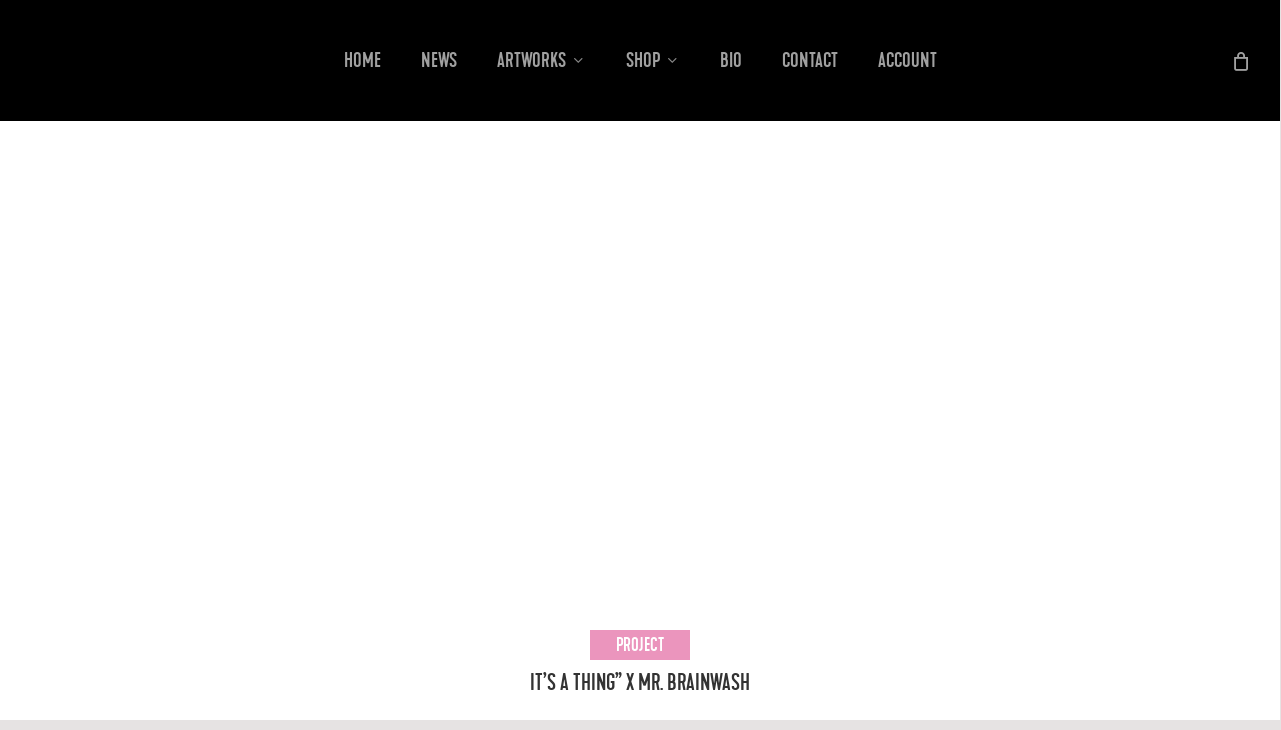

--- FILE ---
content_type: text/html; charset=UTF-8
request_url: https://player.vimeo.com/video/388116864?h=523bbfdc21&dnt=1&app_id=122963
body_size: 6340
content:
<!DOCTYPE html>
<html lang="en">
<head>
  <meta charset="utf-8">
  <meta name="viewport" content="width=device-width,initial-scale=1,user-scalable=yes">
  
  <link rel="canonical" href="https://player.vimeo.com/video/388116864?h=523bbfdc21">
  <meta name="googlebot" content="noindex,indexifembedded">
  
  
  <title>MBW - Its A Thing 2018 on Vimeo</title>
  <style>
      body, html, .player, .fallback {
          overflow: hidden;
          width: 100%;
          height: 100%;
          margin: 0;
          padding: 0;
      }
      .fallback {
          
              background-color: transparent;
          
      }
      .player.loading { opacity: 0; }
      .fallback iframe {
          position: fixed;
          left: 0;
          top: 0;
          width: 100%;
          height: 100%;
      }
  </style>
  <link rel="modulepreload" href="https://f.vimeocdn.com/p/4.46.25/js/player.module.js" crossorigin="anonymous">
  <link rel="modulepreload" href="https://f.vimeocdn.com/p/4.46.25/js/vendor.module.js" crossorigin="anonymous">
  <link rel="preload" href="https://f.vimeocdn.com/p/4.46.25/css/player.css" as="style">
</head>

<body>


<div class="vp-placeholder">
    <style>
        .vp-placeholder,
        .vp-placeholder-thumb,
        .vp-placeholder-thumb::before,
        .vp-placeholder-thumb::after {
            position: absolute;
            top: 0;
            bottom: 0;
            left: 0;
            right: 0;
        }
        .vp-placeholder {
            visibility: hidden;
            width: 100%;
            max-height: 100%;
            height: calc(1080 / 1920 * 100vw);
            max-width: calc(1920 / 1080 * 100vh);
            margin: auto;
        }
        .vp-placeholder-carousel {
            display: none;
            background-color: #000;
            position: absolute;
            left: 0;
            right: 0;
            bottom: -60px;
            height: 60px;
        }
    </style>

    

    
        <style>
            .vp-placeholder-thumb {
                overflow: hidden;
                width: 100%;
                max-height: 100%;
                margin: auto;
            }
            .vp-placeholder-thumb::before,
            .vp-placeholder-thumb::after {
                content: "";
                display: block;
                filter: blur(7px);
                margin: 0;
                background: url(https://i.vimeocdn.com/video/992356936-91fb71cae22d5f7354d350d459a8df5a72f59f6ec6ae29094a4da21f6ef1f180-d?mw=80&q=85) 50% 50% / contain no-repeat;
            }
            .vp-placeholder-thumb::before {
                 
                margin: -30px;
            }
        </style>
    

    <div class="vp-placeholder-thumb"></div>
    <div class="vp-placeholder-carousel"></div>
    <script>function placeholderInit(t,h,d,s,n,o){var i=t.querySelector(".vp-placeholder"),v=t.querySelector(".vp-placeholder-thumb");if(h){var p=function(){try{return window.self!==window.top}catch(a){return!0}}(),w=200,y=415,r=60;if(!p&&window.innerWidth>=w&&window.innerWidth<y){i.style.bottom=r+"px",i.style.maxHeight="calc(100vh - "+r+"px)",i.style.maxWidth="calc("+n+" / "+o+" * (100vh - "+r+"px))";var f=t.querySelector(".vp-placeholder-carousel");f.style.display="block"}}if(d){var e=new Image;e.onload=function(){var a=n/o,c=e.width/e.height;if(c<=.95*a||c>=1.05*a){var l=i.getBoundingClientRect(),g=l.right-l.left,b=l.bottom-l.top,m=window.innerWidth/g*100,x=window.innerHeight/b*100;v.style.height="calc("+e.height+" / "+e.width+" * "+m+"vw)",v.style.maxWidth="calc("+e.width+" / "+e.height+" * "+x+"vh)"}i.style.visibility="visible"},e.src=s}else i.style.visibility="visible"}
</script>
    <script>placeholderInit(document,  false ,  true , "https://i.vimeocdn.com/video/992356936-91fb71cae22d5f7354d350d459a8df5a72f59f6ec6ae29094a4da21f6ef1f180-d?mw=80\u0026q=85",  1920 ,  1080 );</script>
</div>

<div id="player" class="player"></div>
<script>window.playerConfig = {"cdn_url":"https://f.vimeocdn.com","vimeo_api_url":"api.vimeo.com","request":{"files":{"dash":{"cdns":{"akfire_interconnect_quic":{"avc_url":"https://vod-adaptive-ak.vimeocdn.com/exp=1769969415~acl=%2F5b1d019f-fb06-4a8e-9e53-2a2c47a16e4a%2Fpsid%3D054fd972890ca3c51c7f5507afcf66b3440cde76fcb0bfaeb81faad6d2ac4d9b%2F%2A~hmac=de0e05c9c58632253d3233d384bcd299dc5a722e7492b2ff7f7ea0eca180a54a/5b1d019f-fb06-4a8e-9e53-2a2c47a16e4a/psid=054fd972890ca3c51c7f5507afcf66b3440cde76fcb0bfaeb81faad6d2ac4d9b/v2/playlist/av/primary/playlist.json?omit=av1-hevc\u0026pathsig=8c953e4f~bnCgWbbkrWR7DB7gd7JoF3uJAjINEeoRM5d-s67kvis\u0026r=dXM%3D\u0026rh=1cqz49","origin":"gcs","url":"https://vod-adaptive-ak.vimeocdn.com/exp=1769969415~acl=%2F5b1d019f-fb06-4a8e-9e53-2a2c47a16e4a%2Fpsid%3D054fd972890ca3c51c7f5507afcf66b3440cde76fcb0bfaeb81faad6d2ac4d9b%2F%2A~hmac=de0e05c9c58632253d3233d384bcd299dc5a722e7492b2ff7f7ea0eca180a54a/5b1d019f-fb06-4a8e-9e53-2a2c47a16e4a/psid=054fd972890ca3c51c7f5507afcf66b3440cde76fcb0bfaeb81faad6d2ac4d9b/v2/playlist/av/primary/playlist.json?pathsig=8c953e4f~bnCgWbbkrWR7DB7gd7JoF3uJAjINEeoRM5d-s67kvis\u0026r=dXM%3D\u0026rh=1cqz49"},"fastly_skyfire":{"avc_url":"https://skyfire.vimeocdn.com/1769969415-0xb4161f0a0d4a98e34b5698378d37275681e51bee/5b1d019f-fb06-4a8e-9e53-2a2c47a16e4a/psid=054fd972890ca3c51c7f5507afcf66b3440cde76fcb0bfaeb81faad6d2ac4d9b/v2/playlist/av/primary/playlist.json?omit=av1-hevc\u0026pathsig=8c953e4f~bnCgWbbkrWR7DB7gd7JoF3uJAjINEeoRM5d-s67kvis\u0026r=dXM%3D\u0026rh=1cqz49","origin":"gcs","url":"https://skyfire.vimeocdn.com/1769969415-0xb4161f0a0d4a98e34b5698378d37275681e51bee/5b1d019f-fb06-4a8e-9e53-2a2c47a16e4a/psid=054fd972890ca3c51c7f5507afcf66b3440cde76fcb0bfaeb81faad6d2ac4d9b/v2/playlist/av/primary/playlist.json?pathsig=8c953e4f~bnCgWbbkrWR7DB7gd7JoF3uJAjINEeoRM5d-s67kvis\u0026r=dXM%3D\u0026rh=1cqz49"}},"default_cdn":"akfire_interconnect_quic","separate_av":true,"streams":[{"profile":"165","id":"995f5e2b-b65a-41bf-bc0c-2ffdce7c035b","fps":23.98,"quality":"540p"},{"profile":"174","id":"af5d5f1b-a246-48ae-ba55-e28f61593dc4","fps":23.98,"quality":"720p"},{"profile":"175","id":"c8ecb431-5dcf-46ee-a8ae-b408ea248425","fps":23.98,"quality":"1080p"},{"profile":"164","id":"e219b52c-39a0-4229-bd3b-4d145d33f749","fps":23.98,"quality":"360p"},{"profile":"139","id":"61ceb0fa-0686-4136-b00f-957afa4abeab","fps":23.98,"quality":"240p"}],"streams_avc":[{"profile":"164","id":"e219b52c-39a0-4229-bd3b-4d145d33f749","fps":23.98,"quality":"360p"},{"profile":"139","id":"61ceb0fa-0686-4136-b00f-957afa4abeab","fps":23.98,"quality":"240p"},{"profile":"165","id":"995f5e2b-b65a-41bf-bc0c-2ffdce7c035b","fps":23.98,"quality":"540p"},{"profile":"174","id":"af5d5f1b-a246-48ae-ba55-e28f61593dc4","fps":23.98,"quality":"720p"},{"profile":"175","id":"c8ecb431-5dcf-46ee-a8ae-b408ea248425","fps":23.98,"quality":"1080p"}]},"hls":{"cdns":{"akfire_interconnect_quic":{"avc_url":"https://vod-adaptive-ak.vimeocdn.com/exp=1769969415~acl=%2F5b1d019f-fb06-4a8e-9e53-2a2c47a16e4a%2Fpsid%3D054fd972890ca3c51c7f5507afcf66b3440cde76fcb0bfaeb81faad6d2ac4d9b%2F%2A~hmac=de0e05c9c58632253d3233d384bcd299dc5a722e7492b2ff7f7ea0eca180a54a/5b1d019f-fb06-4a8e-9e53-2a2c47a16e4a/psid=054fd972890ca3c51c7f5507afcf66b3440cde76fcb0bfaeb81faad6d2ac4d9b/v2/playlist/av/primary/playlist.m3u8?omit=av1-hevc-opus\u0026pathsig=8c953e4f~gJmtdkPakqx2Q4zrIDBgu2NiNgbhHjxNiGQxTp5xQZI\u0026r=dXM%3D\u0026rh=1cqz49\u0026sf=fmp4","origin":"gcs","url":"https://vod-adaptive-ak.vimeocdn.com/exp=1769969415~acl=%2F5b1d019f-fb06-4a8e-9e53-2a2c47a16e4a%2Fpsid%3D054fd972890ca3c51c7f5507afcf66b3440cde76fcb0bfaeb81faad6d2ac4d9b%2F%2A~hmac=de0e05c9c58632253d3233d384bcd299dc5a722e7492b2ff7f7ea0eca180a54a/5b1d019f-fb06-4a8e-9e53-2a2c47a16e4a/psid=054fd972890ca3c51c7f5507afcf66b3440cde76fcb0bfaeb81faad6d2ac4d9b/v2/playlist/av/primary/playlist.m3u8?omit=opus\u0026pathsig=8c953e4f~gJmtdkPakqx2Q4zrIDBgu2NiNgbhHjxNiGQxTp5xQZI\u0026r=dXM%3D\u0026rh=1cqz49\u0026sf=fmp4"},"fastly_skyfire":{"avc_url":"https://skyfire.vimeocdn.com/1769969415-0xb4161f0a0d4a98e34b5698378d37275681e51bee/5b1d019f-fb06-4a8e-9e53-2a2c47a16e4a/psid=054fd972890ca3c51c7f5507afcf66b3440cde76fcb0bfaeb81faad6d2ac4d9b/v2/playlist/av/primary/playlist.m3u8?omit=av1-hevc-opus\u0026pathsig=8c953e4f~gJmtdkPakqx2Q4zrIDBgu2NiNgbhHjxNiGQxTp5xQZI\u0026r=dXM%3D\u0026rh=1cqz49\u0026sf=fmp4","origin":"gcs","url":"https://skyfire.vimeocdn.com/1769969415-0xb4161f0a0d4a98e34b5698378d37275681e51bee/5b1d019f-fb06-4a8e-9e53-2a2c47a16e4a/psid=054fd972890ca3c51c7f5507afcf66b3440cde76fcb0bfaeb81faad6d2ac4d9b/v2/playlist/av/primary/playlist.m3u8?omit=opus\u0026pathsig=8c953e4f~gJmtdkPakqx2Q4zrIDBgu2NiNgbhHjxNiGQxTp5xQZI\u0026r=dXM%3D\u0026rh=1cqz49\u0026sf=fmp4"}},"default_cdn":"akfire_interconnect_quic","separate_av":true}},"file_codecs":{"av1":[],"avc":["e219b52c-39a0-4229-bd3b-4d145d33f749","61ceb0fa-0686-4136-b00f-957afa4abeab","995f5e2b-b65a-41bf-bc0c-2ffdce7c035b","af5d5f1b-a246-48ae-ba55-e28f61593dc4","c8ecb431-5dcf-46ee-a8ae-b408ea248425"],"hevc":{"dvh1":[],"hdr":[],"sdr":[]}},"lang":"en","referrer":"https://www.mrbrainwash.com/its-a-thing/","cookie_domain":".vimeo.com","signature":"a232acd17cba7b4d18f1c8a765b55e14","timestamp":1769965815,"expires":3600,"thumb_preview":{"url":"https://videoapi-sprites.vimeocdn.com/video-sprites/image/a3010418-006b-44ba-8d9a-4db0a883d71d.0.jpeg?ClientID=sulu\u0026Expires=1769969415\u0026Signature=8cbe28125834eb4c2f12e65ea4e792047a992dc4","height":2880,"width":4260,"frame_height":240,"frame_width":426,"columns":10,"frames":120},"currency":"USD","session":"6fa29ee99dcdc60313ccec26a1aa76276ccddcab1769965815","cookie":{"volume":1,"quality":null,"hd":0,"captions":null,"transcript":null,"captions_styles":{"color":null,"fontSize":null,"fontFamily":null,"fontOpacity":null,"bgOpacity":null,"windowColor":null,"windowOpacity":null,"bgColor":null,"edgeStyle":null},"audio_language":null,"audio_kind":null,"qoe_survey_vote":0},"build":{"backend":"31e9776","js":"4.46.25"},"urls":{"js":"https://f.vimeocdn.com/p/4.46.25/js/player.js","js_base":"https://f.vimeocdn.com/p/4.46.25/js","js_module":"https://f.vimeocdn.com/p/4.46.25/js/player.module.js","js_vendor_module":"https://f.vimeocdn.com/p/4.46.25/js/vendor.module.js","locales_js":{"de-DE":"https://f.vimeocdn.com/p/4.46.25/js/player.de-DE.js","en":"https://f.vimeocdn.com/p/4.46.25/js/player.js","es":"https://f.vimeocdn.com/p/4.46.25/js/player.es.js","fr-FR":"https://f.vimeocdn.com/p/4.46.25/js/player.fr-FR.js","ja-JP":"https://f.vimeocdn.com/p/4.46.25/js/player.ja-JP.js","ko-KR":"https://f.vimeocdn.com/p/4.46.25/js/player.ko-KR.js","pt-BR":"https://f.vimeocdn.com/p/4.46.25/js/player.pt-BR.js","zh-CN":"https://f.vimeocdn.com/p/4.46.25/js/player.zh-CN.js"},"ambisonics_js":"https://f.vimeocdn.com/p/external/ambisonics.min.js","barebone_js":"https://f.vimeocdn.com/p/4.46.25/js/barebone.js","chromeless_js":"https://f.vimeocdn.com/p/4.46.25/js/chromeless.js","three_js":"https://f.vimeocdn.com/p/external/three.rvimeo.min.js","hive_sdk":"https://f.vimeocdn.com/p/external/hive-sdk.js","hive_interceptor":"https://f.vimeocdn.com/p/external/hive-interceptor.js","proxy":"https://player.vimeo.com/static/proxy.html","css":"https://f.vimeocdn.com/p/4.46.25/css/player.css","chromeless_css":"https://f.vimeocdn.com/p/4.46.25/css/chromeless.css","fresnel":"https://arclight.vimeo.com/add/player-stats","player_telemetry_url":"https://arclight.vimeo.com/player-events","telemetry_base":"https://lensflare.vimeo.com"},"flags":{"plays":1,"dnt":1,"autohide_controls":0,"preload_video":"metadata_on_hover","qoe_survey_forced":0,"ai_widget":0,"ecdn_delta_updates":0,"disable_mms":0,"check_clip_skipping_forward":0},"country":"US","client":{"ip":"3.131.160.70"},"ab_tests":{"cross_origin_texttracks":{"group":"variant","track":false,"data":null}},"atid":"3871764673.1769965815","ai_widget_signature":"58afadb38b19d422056688794a97276ec9c16245d91002c7d097f1c523f67d25_1769969415","config_refresh_url":"https://player.vimeo.com/video/388116864/config/request?atid=3871764673.1769965815\u0026expires=3600\u0026referrer=https%3A%2F%2Fwww.mrbrainwash.com%2Fits-a-thing%2F\u0026session=6fa29ee99dcdc60313ccec26a1aa76276ccddcab1769965815\u0026signature=a232acd17cba7b4d18f1c8a765b55e14\u0026time=1769965815\u0026v=1"},"player_url":"player.vimeo.com","video":{"id":388116864,"title":"MBW - Its A Thing 2018","width":1920,"height":1080,"duration":76,"url":"","share_url":"https://vimeo.com/388116864/523bbfdc21","embed_code":"\u003ciframe title=\"vimeo-player\" src=\"https://player.vimeo.com/video/388116864?h=523bbfdc21\" width=\"640\" height=\"360\" frameborder=\"0\" referrerpolicy=\"strict-origin-when-cross-origin\" allow=\"autoplay; fullscreen; picture-in-picture; clipboard-write; encrypted-media; web-share\"   allowfullscreen\u003e\u003c/iframe\u003e","default_to_hd":0,"privacy":"unlisted","embed_permission":"public","thumbnail_url":"https://i.vimeocdn.com/video/992356936-91fb71cae22d5f7354d350d459a8df5a72f59f6ec6ae29094a4da21f6ef1f180-d","owner":{"id":108020098,"name":"IAWW","img":"https://i.vimeocdn.com/portrait/defaults-blue_60x60?region=us","img_2x":"https://i.vimeocdn.com/portrait/defaults-blue_60x60?region=us","url":"https://vimeo.com/iawworld","account_type":"pro"},"spatial":0,"live_event":null,"version":{"current":null,"available":[{"id":100720282,"file_id":1637677715,"is_current":true}]},"unlisted_hash":"523bbfdc21","rating":{"id":6},"fps":23.98,"bypass_token":"eyJ0eXAiOiJKV1QiLCJhbGciOiJIUzI1NiJ9.eyJjbGlwX2lkIjozODgxMTY4NjQsImV4cCI6MTc2OTk2OTQ2MH0.9ihKWgQasaLfh-5EBLBj5RJjl3aERcWZ1txhqPmXKJE","channel_layout":"stereo","ai":0,"locale":""},"user":{"id":0,"team_id":0,"team_origin_user_id":0,"account_type":"none","liked":0,"watch_later":0,"owner":0,"mod":0,"logged_in":0,"private_mode_enabled":0,"vimeo_api_client_token":"eyJhbGciOiJIUzI1NiIsInR5cCI6IkpXVCJ9.eyJzZXNzaW9uX2lkIjoiNmZhMjllZTk5ZGNkYzYwMzEzY2NlYzI2YTFhYTc2Mjc2Y2NkZGNhYjE3Njk5NjU4MTUiLCJleHAiOjE3Njk5Njk0MTUsImFwcF9pZCI6MTE4MzU5LCJzY29wZXMiOiJwdWJsaWMgc3RhdHMifQ.fUU49aQ9SjW4jSg2v3DL2Mzj9MnugBUxevTtz671v00"},"view":1,"vimeo_url":"vimeo.com","embed":{"audio_track":"","autoplay":0,"autopause":1,"dnt":1,"editor":0,"keyboard":1,"log_plays":1,"loop":0,"muted":0,"on_site":0,"texttrack":"","transparent":1,"outro":"nothing","playsinline":1,"quality":null,"player_id":"","api":null,"app_id":"122963","color":"ff0000","color_one":"000000","color_two":"ff0000","color_three":"ffffff","color_four":"000000","context":"embed.main","settings":{"auto_pip":1,"badge":0,"byline":0,"collections":0,"color":0,"force_color_one":0,"force_color_two":0,"force_color_three":0,"force_color_four":0,"embed":0,"fullscreen":1,"like":0,"logo":0,"playbar":1,"portrait":0,"pip":1,"share":0,"spatial_compass":0,"spatial_label":0,"speed":0,"title":0,"volume":1,"watch_later":0,"watch_full_video":1,"controls":1,"airplay":1,"audio_tracks":1,"chapters":1,"chromecast":1,"cc":1,"transcript":1,"quality":1,"play_button_position":0,"ask_ai":0,"skipping_forward":1,"debug_payload_collection_policy":"default"},"create_interactive":{"has_create_interactive":false,"viddata_url":""},"min_quality":null,"max_quality":null,"initial_quality":null,"prefer_mms":1}}</script>
<script>const fullscreenSupported="exitFullscreen"in document||"webkitExitFullscreen"in document||"webkitCancelFullScreen"in document||"mozCancelFullScreen"in document||"msExitFullscreen"in document||"webkitEnterFullScreen"in document.createElement("video");var isIE=checkIE(window.navigator.userAgent),incompatibleBrowser=!fullscreenSupported||isIE;window.noModuleLoading=!1,window.dynamicImportSupported=!1,window.cssLayersSupported=typeof CSSLayerBlockRule<"u",window.isInIFrame=function(){try{return window.self!==window.top}catch(e){return!0}}(),!window.isInIFrame&&/twitter/i.test(navigator.userAgent)&&window.playerConfig.video.url&&(window.location=window.playerConfig.video.url),window.playerConfig.request.lang&&document.documentElement.setAttribute("lang",window.playerConfig.request.lang),window.loadScript=function(e){var n=document.getElementsByTagName("script")[0];n&&n.parentNode?n.parentNode.insertBefore(e,n):document.head.appendChild(e)},window.loadVUID=function(){if(!window.playerConfig.request.flags.dnt&&!window.playerConfig.embed.dnt){window._vuid=[["pid",window.playerConfig.request.session]];var e=document.createElement("script");e.async=!0,e.src=window.playerConfig.request.urls.vuid_js,window.loadScript(e)}},window.loadCSS=function(e,n){var i={cssDone:!1,startTime:new Date().getTime(),link:e.createElement("link")};return i.link.rel="stylesheet",i.link.href=n,e.getElementsByTagName("head")[0].appendChild(i.link),i.link.onload=function(){i.cssDone=!0},i},window.loadLegacyJS=function(e,n){if(incompatibleBrowser){var i=e.querySelector(".vp-placeholder");i&&i.parentNode&&i.parentNode.removeChild(i);let a=`/video/${window.playerConfig.video.id}/fallback`;window.playerConfig.request.referrer&&(a+=`?referrer=${window.playerConfig.request.referrer}`),n.innerHTML=`<div class="fallback"><iframe title="unsupported message" src="${a}" frameborder="0"></iframe></div>`}else{n.className="player loading";var t=window.loadCSS(e,window.playerConfig.request.urls.css),r=e.createElement("script"),o=!1;r.src=window.playerConfig.request.urls.js,window.loadScript(r),r["onreadystatechange"in r?"onreadystatechange":"onload"]=function(){!o&&(!this.readyState||this.readyState==="loaded"||this.readyState==="complete")&&(o=!0,playerObject=new VimeoPlayer(n,window.playerConfig,t.cssDone||{link:t.link,startTime:t.startTime}))},window.loadVUID()}};function checkIE(e){e=e&&e.toLowerCase?e.toLowerCase():"";function n(r){return r=r.toLowerCase(),new RegExp(r).test(e);return browserRegEx}var i=n("msie")?parseFloat(e.replace(/^.*msie (\d+).*$/,"$1")):!1,t=n("trident")?parseFloat(e.replace(/^.*trident\/(\d+)\.(\d+).*$/,"$1.$2"))+4:!1;return i||t}
</script>
<script nomodule>
  window.noModuleLoading = true;
  var playerEl = document.getElementById('player');
  window.loadLegacyJS(document, playerEl);
</script>
<script type="module">try{import("").catch(()=>{})}catch(t){}window.dynamicImportSupported=!0;
</script>
<script type="module">if(!window.dynamicImportSupported||!window.cssLayersSupported){if(!window.noModuleLoading){window.noModuleLoading=!0;var playerEl=document.getElementById("player");window.loadLegacyJS(document,playerEl)}var moduleScriptLoader=document.getElementById("js-module-block");moduleScriptLoader&&moduleScriptLoader.parentElement.removeChild(moduleScriptLoader)}
</script>
<script type="module" id="js-module-block">if(!window.noModuleLoading&&window.dynamicImportSupported&&window.cssLayersSupported){const n=document.getElementById("player"),e=window.loadCSS(document,window.playerConfig.request.urls.css);import(window.playerConfig.request.urls.js_module).then(function(o){new o.VimeoPlayer(n,window.playerConfig,e.cssDone||{link:e.link,startTime:e.startTime}),window.loadVUID()}).catch(function(o){throw/TypeError:[A-z ]+import[A-z ]+module/gi.test(o)&&window.loadLegacyJS(document,n),o})}
</script>

<script type="application/ld+json">{"embedUrl":"https://player.vimeo.com/video/388116864?h=523bbfdc21","thumbnailUrl":"https://i.vimeocdn.com/video/992356936-91fb71cae22d5f7354d350d459a8df5a72f59f6ec6ae29094a4da21f6ef1f180-d?f=webp","name":"MBW - Its A Thing 2018","description":"This is \"MBW - Its A Thing 2018\" by \"IAWW\" on Vimeo, the home for high quality videos and the people who love them.","duration":"PT76S","uploadDate":"2020-01-29T20:02:57-05:00","@context":"https://schema.org/","@type":"VideoObject"}</script>

</body>
</html>
